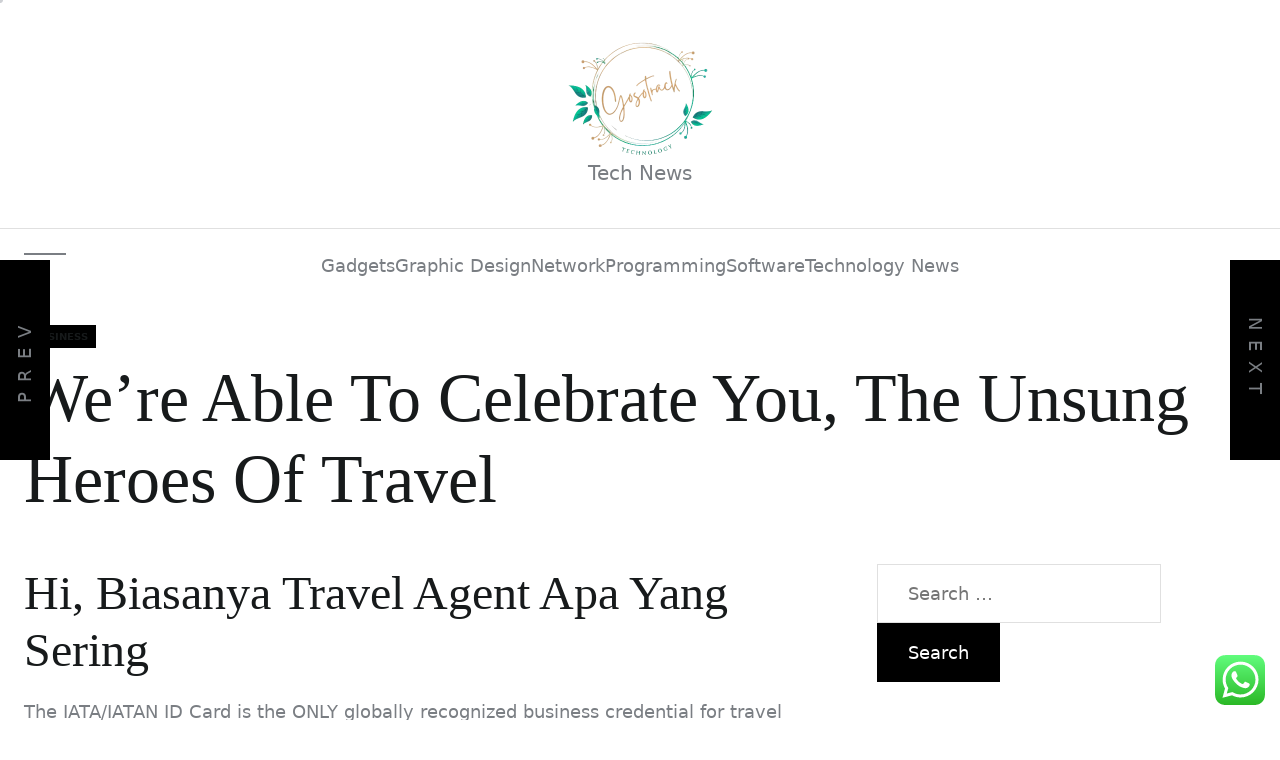

--- FILE ---
content_type: text/css
request_url: https://gosotrack.com/wp-content/litespeed/css/4550eb2f83d78f0ee7609364f0afe486.css?ver=d04b3
body_size: 14827
content:
:root{--united-gutter-space:2.4rem;--united-background-color:#fff;--united-general-text-color:#7A7E83;--united-link-color:#171A1B;--united-link-hover-color:#7A7E83;--united-border-color:#e0e0e0;--united-primary-background:#000;--united-primary-text:#fff;--united-secondary-background:#ff4500;--united-secondary-color:#fff;--united-component-background:#FEE198;--united-component-color:#171A1B;--united-preloader-background:#FEE198;--united-footer-background:#171A1B;--united-footer-color:#BFC2C9;--united-footer-heading-color:#fff;--united-rgb-primary:0, 0, 0;--united-rgb-secondary:255, 255, 255;--united-gridline-color:#000;--united-general-font-family:system-ui, -apple-system, "Segoe UI", Roboto, "Helvetica Neue", Arial, "Noto Sans", "Liberation Sans", sans-serif;--united-general-font-weight:400;--united-heading-font-family:Cambria, Georgia, "Times New Roman", Times, serif;--united-heading-font-weight:500;--united-brand-font-family:Cambria, Georgia, "Times New Roman", Times, serif;--united--font-size-xlarge:6.8rem;--united--font-size-large:4.8rem;--united--font-size-big:3.4rem;--united--font-size-medium:2.4rem;--united--font-size-small:2rem;--united--font-size-general:1.8rem;--united-verticle-spacing-large:8rem;--united-verticle-spacing-big:6rem;--united-verticle-spacing-medium:4rem;--united-verticle-spacing-small:2rem;--united-entry-image-large:65rem;--united-entry-image-big:52rem;--united-entry-image-medium:24rem;--united-entry-image-small:18rem;--united-entry-image-thumbnail:12rem;--swiper-navigation-size:32px;--swiper-theme-color:#FEE198}html{-moz-osx-font-smoothing:grayscale;-webkit-font-smoothing:antialiased;font-smoothing:antialiased}body{margin:0}article,aside,details,figcaption,figure,footer,header,main,menu,nav,section,summary{display:block}audio,canvas,progress,video{display:inline-block;vertical-align:baseline}audio:not([controls]){display:none;height:0}[hidden],template{display:none}a{background-color:#fff0}.bypostauthor{display:block}a:active,a:hover{outline:0}abbr[title]{border-bottom:1px dotted}b,strong{font-weight:700}dfn{font-style:italic}h1{margin:.67em 0}mark{background:#ff0;color:#000}small{font-size:80%}sub,sup{font-size:75%;line-height:0;position:relative;vertical-align:baseline}sup{top:-.5em}sub{bottom:-.25em}img{border:0;vertical-align:top}svg:not(:root){overflow:hidden}figure{margin:1em 40px}hr{box-sizing:content-box;height:0}pre{overflow:auto}code,kbd,pre,samp{font-family:monospace,monospace;font-size:1em}button,input,optgroup,select,textarea{color:inherit;font:inherit;margin:0}button{overflow:visible}button,select{text-transform:none}button,html input[type="button"],input[type="reset"],input[type="submit"]{-webkit-appearance:button;cursor:pointer}button[disabled],html input[disabled]{cursor:default}button::-moz-focus-inner,input::-moz-focus-inner{border:0;padding:0}input{line-height:normal}input[type="checkbox"],input[type="radio"]{box-sizing:border-box;padding:0}input[type="number"]::-webkit-inner-spin-button,input[type="number"]::-webkit-outer-spin-button{height:auto}input[type="search"]::-webkit-search-cancel-button,input[type="search"]::-webkit-search-decoration{-webkit-appearance:none}fieldset{border:1px solid silver;margin:0 2px;padding:.35em .625em .75em}legend{border:0;padding:0}textarea{overflow:auto}optgroup{font-weight:700}table{border-collapse:collapse;border-spacing:0}td,th{padding:0}body,button,input,select,optgroup,textarea{color:var(--united-general-text-color);font-family:var(--united-general-font-family);font-size:var(--united--font-size-general);font-weight:var(--united-general-font-weight);line-height:1.5}h1,h2,h3,h4,h5,h6{color:var(--united-link-color);clear:both;font-family:var(--united-heading-font-family);font-weight:var(--united-heading-font-weight);line-height:1.2;margin:0 0 20px}h1{font-size:var(--united--font-size-large)}h2{font-size:var(--united--font-size-big)}h3{font-size:var(--united--font-size-medium)}h4{font-size:var(--united--font-size-small)}h5{font-size:var(--united--font-size-general)}.section-title{font-size:4.2rem;font-weight:200}.entry-title a{background:-webkit-gradient(linear,left top,right top,from(currentColor),to(currentColor));background:linear-gradient(to right,currentColor 0%,currentColor 100%);background-size:0 6%;background-repeat:no-repeat;background-position:left 100%;-webkit-transition-duration:0.5s;transition-duration:0.5s}.entry-title a:hover,.entry-title a:focus{background-size:100% 6%}.entry-title-xlarge{font-size:clamp(4rem, 6vw, var(--united--font-size-xlarge))}.entry-title-large{font-size:clamp(3rem, 4vw, var(--united--font-size-large))}.entry-title-big{font-size:var(--united--font-size-big)}.entry-title-medium{font-size:var(--united--font-size-medium)}.entry-title-small{font-size:var(--united--font-size-small)}p{margin-bottom:1.5rem}dfn,cite,em,i{font-style:italic}blockquote{margin:0 1.5rem}address{margin:0 0 1.5rem}pre{background:#eee;font-family:"Courier 10 Pitch",Courier,monospace;font-size:15px;line-height:1.6;margin-bottom:1.6em;max-width:100%;overflow:auto;padding:1.6em}code,kbd,tt,var{font-family:Monaco,Consolas,"Andale Mono","DejaVu Sans Mono",monospace;font-size:15px;font-size:.9375rem}abbr,acronym{border-bottom:1px dotted #666;cursor:help}mark,ins{background:#fff9c0;text-decoration:none}big{font-size:125%}html,body{border:none;margin:0;padding:0}blockquote,address,big,cite,code,em,font,img,small,strike,sub,sup,li,ol,ul,fieldset,form,label,legend,button,table,caption,tr,th,td{border:none;font-size:inherit;margin:0;padding:0;text-align:inherit}html{font-size:62.5%;scroll-behavior:smooth}@media (prefers-reduced-motion:reduce){html{scroll-behavior:auto}}*,*:before,*:after{box-sizing:border-box}body{background:var(--united-background-color)}html:not([data-theme="dark"]) .united-color-scheme{--united-border-color:rgba(255, 255, 255, 0.2);--united-general-text-color:#d5d5d5;--united-link-color:#fff}html:not([data-theme="dark"]) .united-scheme-1{--united-background-color:linear-gradient(135deg, #2d3393, #22bcdc)}html:not([data-theme="dark"]) .united-scheme-2{--united-background-color:linear-gradient(135deg, #134E5E, #71B280)}html:not([data-theme="dark"]) .united-scheme-3{--united-background-color:linear-gradient(135deg, #de6161, #2657eb)}html:not([data-theme="dark"]) body.united-color-scheme{background:#fff0}.united-color-scheme:before{content:'';background:var(--united-background-color);position:fixed;left:0;top:0;width:100%;height:100%;background-size:cover;z-index:-1}.united-color-scheme .grid-lines{--united-gridline-color:#fff}html:not([data-theme="dark"]) .united-scheme-1:before{background:var(--united-background-color)}hr{background-color:#ccc;border:0;height:1px;margin-bottom:1.5rem}ul,ol{margin:0 0 3rem 3rem}ul{list-style:disc}ul ul{list-style:circle}ul ul ul{list-style:square}ol{list-style:decimal}ol ol{list-style:lower-alpha}ol ol ol{list-style:lower-roman}li{line-height:1.5;margin:.5rem 0 0 2rem}li>ul,li>ol{margin:1rem 0 0 2rem}.reset-list-style,.reset-list-style ul,.reset-list-style ol{list-style:none;margin:0}.reset-list-style li{margin:0}dt{font-weight:700}dd{margin:0 1.5em 1.5em}img{height:inherit;max-width:100%}figure{margin:1em 0}table{margin:0 0 1.5em;width:100%}.social-menu{display:flex;flex-wrap:wrap}.social-menu a{align-items:center;display:flex;height:4rem;justify-content:center;text-decoration:none;transition:transform 0.15s ease-in-out;width:4rem}.social-menu a:focus,.social-menu a:hover{transform:scale(1.1);text-decoration:none}.page-loaded{overflow:inherit}.page-loaded .preloader{bottom:-100%;transition-delay:0.55s}.page-loaded .preloader .layer{bottom:-100%}.page-loaded .preloader .inner{transform:translateY(30px);filter:alpha(opacity=0);opacity:0}.page-loaded .navbar{transform:translateY(0);transition-delay:0.75s}.preloader{width:100%;height:100%;display:flex;flex-wrap:wrap;flex-direction:column;justify-content:center;text-align:center;position:fixed;left:0;bottom:0;z-index:99999;overflow:hidden;background:var(--united-preloader-background);-webkit-transition:all 0.5s ease;-moz-transition:all 0.5s ease;transition:all 0.5s ease;transition-duration:700ms;-webkit-transition-duration:700ms;transition-timing-function:cubic-bezier(.86,0,.07,1);-webkit-transition-timing-function:cubic-bezier(.86,0,.07,1)}.preloader .layer{width:25%;height:100%;position:absolute;bottom:0;background:#000;z-index:2;-webkit-transition:all 0.5s ease;-moz-transition:all 0.5s ease;transition:all 0.5s ease;transition-duration:700ms;-webkit-transition-duration:700ms;transition-timing-function:cubic-bezier(.86,0,.07,1);-webkit-transition-timing-function:cubic-bezier(.86,0,.07,1)}.preloader .layer:nth-child(1){left:0;transition-delay:0.15s}.preloader .layer:nth-child(2){left:25%;transition-delay:0.2s}.preloader .layer:nth-child(3){left:50%;transition-delay:0.25s}.preloader .layer:nth-child(4){left:75%;transition-delay:0.3s}.preloader .inner{margin:0;position:relative;z-index:3;-webkit-transition:all 0.5s ease;-moz-transition:all 0.5s ease;transition:all 0.5s ease;transition-duration:700ms;-webkit-transition-duration:700ms;transition-timing-function:cubic-bezier(.86,0,.07,1);-webkit-transition-timing-function:cubic-bezier(.86,0,.07,1)}.preloader figure{display:block;margin:0}.preloader figure .load-spinner{width:50px;height:50px;position:absolute;top:50%;left:50%;margin:-25px 0 0 -25px;font-size:10px;text-indent:-12345px;border-top:1px solid rgb(255 255 255 / .08);border-right:1px solid rgb(255 255 255 / .08);border-bottom:1px solid rgb(255 255 255 / .08);border-left:1px solid rgb(255 255 255 / .5);-webkit-border-radius:50%;-moz-border-radius:50%;border-radius:50%;-webkit-animation:spinner 700ms infinite linear;-moz-animation:spinner 700ms infinite linear;-ms-animation:spinner 700ms infinite linear;-o-animation:spinner 700ms infinite linear;animation:spinner 700ms infinite linear;z-index:100001}@-webkit-keyframes spinner{0%{-webkit-transform:rotate(0deg);-moz-transform:rotate(0deg);-ms-transform:rotate(0deg);-o-transform:rotate(0deg);transform:rotate(0deg)}100%{-webkit-transform:rotate(360deg);-moz-transform:rotate(360deg);-ms-transform:rotate(360deg);-o-transform:rotate(360deg);transform:rotate(360deg)}}@-moz-keyframes spinner{0%{-webkit-transform:rotate(0deg);-moz-transform:rotate(0deg);-ms-transform:rotate(0deg);-o-transform:rotate(0deg);transform:rotate(0deg)}100%{-webkit-transform:rotate(360deg);-moz-transform:rotate(360deg);-ms-transform:rotate(360deg);-o-transform:rotate(360deg);transform:rotate(360deg)}}@-o-keyframes spinner{0%{-webkit-transform:rotate(0deg);-moz-transform:rotate(0deg);-ms-transform:rotate(0deg);-o-transform:rotate(0deg);transform:rotate(0deg)}100%{-webkit-transform:rotate(360deg);-moz-transform:rotate(360deg);-ms-transform:rotate(360deg);-o-transform:rotate(360deg);transform:rotate(360deg)}}@keyframes spinner{0%{-webkit-transform:rotate(0deg);-moz-transform:rotate(0deg);-ms-transform:rotate(0deg);-o-transform:rotate(0deg);transform:rotate(0deg)}100%{-webkit-transform:rotate(360deg);-moz-transform:rotate(360deg);-ms-transform:rotate(360deg);-o-transform:rotate(360deg);transform:rotate(360deg)}}.transition-overlay{width:100%;height:0;position:fixed;background:var(--united-preloader-background);left:0;bottom:0;z-index:15;-webkit-transition:all 0.5s ease;-moz-transition:all 0.5s ease;transition:all 0.5s ease;transition-duration:700ms;-webkit-transition-duration:700ms;transition-timing-function:cubic-bezier(.86,0,.07,1);-webkit-transition-timing-function:cubic-bezier(.86,0,.07,1)}.transition-overlay .layer{width:25%;height:0;position:absolute;bottom:0;background:#000;z-index:2;-webkit-transition:all 0.5s ease;-moz-transition:all 0.5s ease;transition:all 0.5s ease;transition-duration:700ms;-webkit-transition-duration:700ms;transition-timing-function:cubic-bezier(.86,0,.07,1);-webkit-transition-timing-function:cubic-bezier(.86,0,.07,1)}.transition-overlay .layer:nth-child(1){left:0;transition-delay:0.25s}.transition-overlay .layer:nth-child(2){left:25%;transition-delay:0.3s}.transition-overlay .layer:nth-child(3){left:50%;transition-delay:0.35s}.transition-overlay .layer:nth-child(4){left:75%;transition-delay:0.4s}.transition-overlay.active{height:100%}.transition-overlay.active .layer{height:100%}@-webkit-keyframes animateFadeInUp{from{filter:alpha(opacity=0);opacity:0;-webkit-transform:translate3d(0,30px,0);transform:translate3d(0,30px,0)}to{filter:alpha(opacity=100);opacity:1;-webkit-transform:translate3d(0,0,0);transform:translate3d(0,0,0)}}@keyframes animateFadeInUp{from{filter:alpha(opacity=0);opacity:0;-webkit-transform:translate3d(0,100%,0);transform:translate3d(0,30px,0)}to{filter:alpha(opacity=100);opacity:1;-webkit-transform:translate3d(0,0,0);transform:translate3d(0,0,0)}}.animateFadeInUp{-webkit-animation-duration:1s;animation-duration:1s;-webkit-animation-fill-mode:both;animation-fill-mode:both;-webkit-animation-name:animateFadeInUp;animation-name:animateFadeInUp}.grid-lines{position:fixed;top:0;left:0;z-index:-1;width:100%;height:100%;display:flex;justify-content:space-around}.grid-lines>div{position:relative;height:100%}.grid-lines>div:before{content:"";position:absolute;top:0;height:100%;right:-1px;background:var(--united-gridline-color);width:1px;opacity:.15}.grid-lines>div:after{content:"";position:absolute;top:-80px;right:-1px;background:linear-gradient(transparent,var(--united-gridline-color));width:1px;height:80px}.grid-lines .grid-line-1:after{animation:bgLine 8s linear infinite}.grid-lines .grid-line-2:after{animation:bgLine 9s linear infinite;animation-delay:3s}.grid-lines .grid-line-3:after{animation:bgLine 7s linear infinite;animation-delay:4s}.grid-lines .grid-line-4:after{animation:bgLine 10s linear infinite;animation-delay:2s}.grid-lines .grid-line-5:after{animation:bgLine 8.5s linear infinite;animation-delay:2s}@media (max-width:767px){.grid-lines .grid-line-4,.grid-lines .grid-line-5{display:none}}@keyframes bgLine{0%{top:-80px}to{top:100%}}.theme-custom-cursor{position:fixed;left:0;top:0;pointer-events:none;border-radius:50%;-webkit-transform:translateZ(0);transform:translateZ(0);visibility:hidden}.theme-cursor-secondary{margin-left:-3px;margin-top:-3px;width:6px;height:6px;z-index:10000001;background-color:#CED0D4;-webkit-transition:width .3s ease-in-out,height .3s ease-in-out,margin .3s ease-in-out,opacity .3s ease-in-out;-o-transition:width .3s ease-in-out,height .3s ease-in-out,margin .3s ease-in-out,opacity .3s ease-in-out;transition:width .3s ease-in-out,height .3s ease-in-out,margin .3s ease-in-out,opacity .3s ease-in-out}.theme-cursor-secondary.cursor-hover{margin-left:-30px;margin-top:-30px;width:60px;height:60px;background-color:#CED0D4;filter:alpha(opacity=30);opacity:.3}.theme-cursor-primary{margin-left:-30px;margin-top:-30px;width:30px;height:30px;border:2px solid #CED0D4;-webkit-box-sizing:border-box;box-sizing:border-box;z-index:10000000;filter:alpha(opacity=50);opacity:.5;-webkit-transition:all .08s ease-out;-o-transition:all .08s ease-out;transition:all .08s ease-out}.theme-cursor-primary.cursor-hover{filter:alpha(opacity=0);opacity:0}button,input[type="button"],input[type="reset"],input[type="submit"],.wp-block-search__button{background-color:var(--united-primary-background);border:.1rem solid var(--united-primary-background);border-radius:0;color:var(--united-primary-text);padding:1.5rem 3rem}button:hover,button:focus,input[type="button"]:hover,input[type="button"]:focus,input[type="reset"]:hover,input[type="reset"]:focus,input[type="submit"]:hover,input[type="submit"]:focus,.wp-block-search__button:hover,.wp-block-search__button:focus{background-color:var(--united-secondary-background);border:.1rem solid var(--united-secondary-background)}.united-button{display:inline-flex;align-items:center;gap:1rem}button:focus-visible,input[type="button"]:focus-visible,input[type="reset"]:focus-visible,input[type="submit"]:focus-visible,.wp-block-search__button:focus-visible{outline:.1rem solid}input[type="text"],input[type="email"],input[type="url"],input[type="password"],input[type="search"],input[type="number"],input[type="tel"],input[type="range"],input[type="date"],input[type="month"],input[type="week"],input[type="time"],input[type="datetime"],input[type="datetime-local"],input[type="color"],textarea{background:none;border:.1rem solid var(--united-border-color);border-radius:0;padding:1.5rem 3rem}input[type="text"]:focus-visible,input[type="email"]:focus-visible,input[type="url"]:focus-visible,input[type="password"]:focus-visible,input[type="search"]:focus-visible,input[type="number"]:focus-visible,input[type="tel"]:focus-visible,input[type="range"]:focus-visible,input[type="date"]:focus-visible,input[type="month"]:focus-visible,input[type="week"]:focus-visible,input[type="time"]:focus-visible,input[type="datetime"]:focus-visible,input[type="datetime-local"]:focus-visible,input[type="color"]:focus-visible,textarea:focus-visible{border-color:var(--united-secondary-background);outline:none}textarea{width:100%}@media (max-width:767px){.hide-on-mobile{display:none!important}}@media (min-width:768px) and (max-width:1024px){.hide-on-tablet{display:none!important}}@media (min-width:1025px){.hide-on-desktop{display:none!important}}.has-border-bottom{border-bottom:.1rem solid var(--united-border-color)}a{color:var(--united-link-color);text-decoration:none;transition:all .3s ease;-moz-transition:all .3s ease;-webkit-transition:all .3s ease}a:hover,a:focus{color:var(--united-link-hover-color)}a:hover,a:focus,a:active{outline:0}a:focus-visible{outline:thin dotted}.entry-content a:not(.more-link):not(.button):not(.btn),.entry-summary a:not(.more-link):not(.button):not(.btn),.widget_text a:not(.more-link):not(.button):not(.btn){text-decoration:underline}.cover-modal{display:none;-ms-overflow-style:none;overflow:-moz-scrollbars-none}.cover-modal::-webkit-scrollbar{display:none!important}.cover-modal.show-modal{display:block;cursor:pointer}.cover-modal.show-modal>*{cursor:default}.header-navigation-wrapper{align-items:center;display:flex}.united-ticker-bar{border-bottom:.1rem solid var(--united-border-color);padding-bottom:0;padding-top:0}.site-header-2 .united-ticker-bar{border-top:.1rem solid var(--united-border-color)}.united-ticker-area{position:relative;display:flex;gap:var(--united-gutter-space)}.united-ticker-area .entry-categories{margin-bottom:0}.united-ticker-title{position:relative;padding:1rem 0;font-weight:700;display:flex;align-items:center;gap:1rem;flex-wrap:wrap;flex-shrink:0}.united-ticker-title .ticker-loader{width:22px;height:40px;position:relative}.ticker-loader:before,.ticker-loader:after{content:"";position:absolute;inset:0;background:var(--united-secondary-background);box-shadow:0 0 0 50px;clip-path:polygon(100% 0,23% 46%,46% 44%,15% 69%,38% 67%,0 100%,76% 57%,53% 58%,88% 33%,60% 37%);}.ticker-loader:after{animation:l8 1s infinite;transform:perspective(300px) translateZ(0)}@keyframes l8{to{transform:perspective(300px) translateZ(180px);opacity:0}}.united-ticker-content{position:relative;overflow:hidden;width:100%;display:flex;align-items:center;justify-content:space-between}.united-ticker-content .united-ticker-init{margin:0}.united-ticker-init .united-ticker-init-wrapper{transition-timing-function:linear!important;display:flex;align-items:center;gap:2rem;position:relative;width:100%;height:100%;z-index:1;transition-property:transform;box-sizing:content-box}.united-ticker-init .united-ticker-init-wrapper .united-ticker-init-item{width:auto;display:flex;align-items:center;flex-shrink:0;width:auto;height:100%;margin:0;position:relative;transition-property:transform;transform:translateZ(0);-webkit-backface-visibility:hidden;backface-visibility:hidden;font-size:.875em}.united-ticker-content .united-article-ticker,.united-ticker-content .united-article-ticker .entry-details{display:flex;align-items:center;gap:2rem;margin:0}.united-ticker-content .united-article-ticker{min-height:40px}.united-article-ticker .entry-image,.united-article-ticker .entry-meta-wrapper,.united-article-ticker .entry-meta,.united-article-ticker .entry-title{margin:0}.united-article-ticker .entry-image img{border-radius:100%;min-width:3.5rem;height:3.5rem}@media (max-width:767px){.united-ticker-area{flex-direction:column}}.site-header .toggle{align-items:center;display:flex}.site .toggle{background:none;border:none;color:var(--united-general-text-color);position:relative;bottom:auto;left:auto;right:auto;top:auto;width:auto}.site-header .toggle{padding:0}ul.primary-menu{display:flex;gap:2rem;flex-wrap:wrap;justify-content:center}.primary-menu .icon{display:block;height:.7rem;position:absolute;pointer-events:none;transform:rotate(-45deg);width:1.3rem}.primary-menu .icon:before,.primary-menu .icon:after{content:"";display:block;background-color:currentColor;position:absolute;bottom:calc(50% - 0.1rem);left:0}.primary-menu .icon:before{height:.9rem;width:.1rem}.primary-menu .icon:after{height:.1rem;width:.9rem}.primary-menu li{font-size:inherit;line-height:1.25;position:relative}.primary-menu>li.menu-item-has-children>a{padding-right:2rem}.primary-menu>li>.icon{right:-.5rem;top:calc(50% - 0.4rem)}.primary-menu a{color:inherit;display:block;line-height:1.2;word-break:normal;word-wrap:normal}@media (min-width:1025px){.primary-menu>li:hover>a,.primary-menu>li:focus>a,.primary-menu>li.current-menu-item>a{color:var(--united-secondary-background)}.primary-menu>li>a:after{content:"";position:absolute;left:0;right:0;bottom:0;margin:0 auto;width:0;height:.3rem;background-color:#fff0;-webkit-transform:translate3d(0,0,0);transform:translate3d(0,0,0);-webkit-transition:width 0.3s ease-in-out,background-color 0.3s ease-in-out;transition:width 0.3s ease-in-out,background-color 0.3s ease-in-out}.primary-menu>li.current-menu-item>a:after,.primary-menu>li:not(.current-menu-item)>a:hover:after,.primary-menu>li:not(.current-menu-item)>a:focus:after{background-color:var(--united-secondary-background);width:100%}}.primary-menu ul{background:#000;border-radius:.4rem;color:#fff;font-size:1.7rem;filter:alpha(opacity=0);opacity:0;padding:1rem 0;position:absolute;right:9999rem;top:calc(100% + 2rem);transition:opacity 0.15s linear,transform 0.15s linear,right 0s 0.15s;transform:translateY(.6rem);width:26rem;z-index:9}.primary-menu li.menu-item-has-children:hover>ul,.primary-menu li.menu-item-has-children:focus>ul,.primary-menu li.menu-item-has-children.focus>ul{right:0;filter:alpha(opacity=100);opacity:1;transform:translateY(0);transition:opacity 0.15s linear,transform 0.15s linear}.primary-menu ul:before,.primary-menu ul:after{content:"";display:block;position:absolute;bottom:100%}.primary-menu ul:before{height:2rem;left:0;right:0}.primary-menu ul:after{border:.8rem solid #fff0;border-bottom-color:#000;right:1.8rem}.primary-menu ul a{background:#fff0;border:none;color:inherit;display:block;padding:1rem 2rem;transition:background-color 0.15s linear;width:100%}.primary-menu ul li.menu-item-has-children>a{padding-right:4.5rem}.primary-menu ul li.menu-item-has-children .icon{position:absolute;right:1.5rem;top:calc(50% - 0.5rem)}.primary-menu ul ul{top:-1rem}.primary-menu ul li.menu-item-has-children:hover>ul,.primary-menu ul li.menu-item-has-children:focus>ul,.primary-menu ul li.menu-item-has-children.focus>ul{right:calc(100% + 2rem)}.primary-menu ul ul:before{bottom:0;height:auto;left:auto;right:-2rem;top:0;width:2rem}.primary-menu ul ul:after{border-bottom-color:#fff0;border-left-color:#000;bottom:auto;right:-1.6rem;top:2rem}.rtl .primary-menu ul ul:after{transform:rotate(180deg)}@media (any-pointer:coarse){.primary-menu>li.menu-item-has-children>a{padding-right:0;margin-right:2rem}.primary-menu ul li.menu-item-has-children>a{margin-right:4.5rem;padding-right:0;width:unset}}.menu-item-description{display:block;font-size:1.2rem;line-height:1.2;padding-top:1rem}.primary-menu>li>a .menu-item-description{text-transform:none;position:absolute;z-index:9;top:calc(50% - 2.5rem);left:100%;padding:0;margin-left:-2rem;white-space:nowrap}.primary-menu .menu-item-description{color:var(--united-secondary-background)}body.touch-enabled .primary-menu>li.menu-item-has-children>a{padding-right:0;margin-right:2rem}body.touch-enabled .primary-menu ul li.menu-item-has-children>a{margin-right:4.5rem;padding-right:0;width:unset}.menu-modal{background:#fff;display:none;filter:alpha(opacity=0);opacity:0;overflow-y:auto;overflow-x:hidden;position:fixed;bottom:0;left:-99999rem;right:99999rem;top:0;transition:opacity 0.25s ease-in,left 0s 0.25s,right 0s 0.25s;z-index:99}.admin-bar .menu-modal{top:32px}@media (max-width:782px){.admin-bar .menu-modal{top:46px}}.menu-modal.show-modal{display:flex}.menu-modal.active{left:0;filter:alpha(opacity=100);opacity:1;right:0;transition:opacity 0.25s ease-out}.menu-modal.active{background:rgb(0 0 0 / .2);transition:background-color 0.3s ease-out}.menu-modal.active .menu-modal-inner{filter:alpha(opacity=100);opacity:1;transform:translateX(0);transition-timing-function:ease-out}.menu-modal-inner{background:var(--united-background-color);box-shadow:0 0 2rem 0 rgb(0 0 0 / .1);display:flex;justify-content:stretch;overflow:auto;-ms-overflow-style:auto;transform:translateX(-50rem);transition:transform 0.2s ease-in,opacity 0.2s ease-in;max-width:100%;flex:0 0 auto;width:50rem}.menu-wrapper{display:flex;flex-direction:column;justify-content:space-between;position:relative;width:100%}button.close-nav-toggle{align-items:center;display:flex;font-size:1.6rem;font-weight:500;justify-content:flex-end;padding:3rem 2.5rem;width:100%}.menu-modal .menu-top{flex-shrink:0}.modal-menu{position:relative;left:auto;width:100%}.modal-menu li{border-color:var(--united-border-color);border-style:solid;border-width:.1rem 0 0 0;display:flex;flex-wrap:wrap;line-height:1;justify-content:flex-start;margin:0}.modal-menu>li>a,.modal-menu>li>.ancestor-wrapper>a{font-size:1.8rem}.modal-menu>li:last-child{border-bottom-width:.1rem}.modal-menu .ancestor-wrapper{display:flex;justify-content:space-between;width:100%}.modal-menu a{display:block;padding:2rem 2.5rem;width:100%}button.sub-menu-toggle{border-left:.1rem solid var(--united-border-color);flex-shrink:0;padding:0 2.5rem}button.sub-menu-toggle svg{height:.9rem;transition:transform 0.15s linear;width:1.5rem}button.sub-menu-toggle.active svg{transform:rotate(180deg)}.modal-menu ul{display:none;margin:0;width:100%}.menu-wrapper .menu-item{position:relative}.menu-wrapper .active{display:block}.menu-wrapper.is-toggling{pointer-events:none}.menu-wrapper.is-toggling .menu-item{position:absolute;top:0;left:0;margin:0;width:100%}.menu-wrapper.is-animating .menu-item,.menu-wrapper.is-animating .toggling-target{transition-duration:250ms}.menu-wrapper.is-animating .menu-item{transition-property:transform}.menu-wrapper.is-toggling .toggling-target{display:block;position:absolute;top:0;left:0;filter:alpha(opacity=100);opacity:1}.menu-wrapper.is-toggling .toggling-target.active{filter:alpha(opacity=0);opacity:0}.menu-wrapper.is-animating.is-toggling .toggling-target{display:block;transition-property:opacity;filter:alpha(opacity=0);opacity:0}.menu-wrapper.is-animating.is-toggling .toggling-target.active{filter:alpha(opacity=100);opacity:1}.menu-wrapper.is-toggling .modal-menu>li:last-child li{border-top-color:#fff0;border-bottom-width:.1rem}@media (prefers-reduced-motion:reduce){.menu-wrapper.is-animating .menu-item,.menu-wrapper.is-animating .toggling-target{transition-duration:1ms!important}}.menu-bottom,.offcanvas-widgetarea{padding:3rem 2.4rem}.search-modal{background:rgb(0 0 0 / .2);display:none;filter:alpha(opacity=0);opacity:0;position:fixed;bottom:0;left:0;right:0;top:0;transition:opacity 0.2s linear,left 0s 0.2s linear;width:100%;z-index:999}.admin-bar .search-modal.active{top:32px}@media (max-width:782px){.admin-bar .search-modal.active{top:46px}}.search-modal-inner{background:var(--united-background-color);transform:translateY(-100%);transition:transform 0.15s linear,box-shadow 0.15s linear}.search-modal.active{left:0;filter:alpha(opacity=100);opacity:1;transition:opacity 0.2s linear}.search-modal.active .search-modal-inner{box-shadow:0 0 2rem 0 rgb(0 0 0 / .08);transform:translateY(0);transition:transform 0.25s ease-in-out,box-shadow 0.1s 0.25s linear}.search-modal-panel{padding-bottom:var(--united-verticle-spacing-large);padding-top:var(--united-verticle-spacing-large);position:relative}.search-modal form{margin:0;position:relative;width:100%}.search-modal .search-field{font-size:2rem;height:8.4rem;width:100%}.search-modal .search-field::-webkit-input-placeholder{color:inherit}.search-modal .search-field:-ms-input-placeholder{color:inherit}.search-modal .search-field::-moz-placeholder{color:inherit;line-height:4}.search-modal .search-submit{position:absolute;right:-9999rem;top:50%;transform:translateY(-50%)}.search-modal .search-submit:focus{right:0}.search-modal .close-search-toggle{color:inherit;position:absolute;top:0;right:0;padding:0}.header-navigation-wrapper{align-items:center;display:flex}.primary-menu-wrapper{display:block;width:100%}#colormode-switch-area{display:flex;align-items:center}#colormode-switch-area #mode-icon-switch{background:#666;box-shadow:inset 0 1px 0 rgb(0 0 0 / .05);position:relative;display:block;width:52px;height:26px;margin-right:1rem;border-radius:15px}#colormode-switch-area #mode-icon-switch:before{background:#333;transition:all .25s;border:4px solid #fff;box-shadow:0 4px 8px rgb(0 0 0 / .16);content:"";position:absolute;left:2px;top:2px;width:22px;height:22px;border-radius:50%}[data-theme="dark"] #colormode-switch-area #mode-icon-switch:before{background:#fff;border-color:#1a1a1a;left:28px}#colormode-switch-area .mode-icon-change:before{content:"";background-color:currentColor;height:30px;width:30px;display:block;margin-left:auto;margin-right:auto;-webkit-mask-size:30px;mask-size:30px}#colormode-switch-area .mode-icon-change:before{-webkit-mask:url("data:image/svg+xml,%3Csvg viewBox='0 0 1024 1024' width='30' height='30' version='1.1' xmlns='http://www.w3.org/2000/svg'%3E%3Cpath d='M519.539208 791.717679c-155.639756 0-282.253432-126.608559-282.253432-282.233989 0-155.627477 126.613676-282.240129 282.253432-282.240129 155.639756 0 282.253432 126.613676 282.253432 282.240129C801.792641 665.10912 675.178965 791.717679 519.539208 791.717679zM519.539208 280.58135c-126.222773 0-228.915643 102.679567-228.915643 228.90234s102.69287 228.895177 228.915643 228.895177c126.223796 0 228.915643-102.672404 228.915643-228.895177S645.763005 280.58135 519.539208 280.58135z'/%3E%3Cpath d='M373.274984 424.943248c-2.317789 0-4.662183-0.598634-6.797823-1.861394-6.329149-3.76372-8.4126-11.94096-4.662183-18.283412 27.606755-46.515407 78.341253-75.410504 132.395356-75.410504 7.369851 0 13.33368 5.963829 13.33368 13.334703s-5.963829 13.334703-13.33368 13.334703c-44.691875 0-86.636173 23.896246-109.450784 62.362326C382.260635 422.61318 377.832789 424.943248 373.274984 424.943248z'/%3E%3Cpath d='M353.651041 491.721141c-7.370875 0-13.334703-5.963829-13.334703-13.334703 0-12.43624 1.458211-19.259646 4.050246-30.263258 1.680269-7.175423 8.972349-11.576663 16.031115-9.93528 7.175423 1.692548 11.615549 8.867972 9.93528 16.030092-2.317789 9.870812-3.347235 14.624069-3.347235 24.169469C366.985744 485.757313 361.021915 491.721141 353.651041 491.721141z'/%3E%3Cpath d='M530.268574 958.712041c-14.728446 0-26.669406-11.954263-26.669406-26.669406l0-80.008218c0-14.740726 11.94096-26.669406 26.669406-26.669406s26.669406 11.927657 26.669406 26.669406l0 80.008218C556.939003 946.758802 544.99702 958.712041 530.268574 958.712041z'/%3E%3Cpath d='M530.268574 198.632943c-14.728446 0-26.669406-11.94096-26.669406-26.669406L503.599168 91.956342c0-14.728446 11.94096-26.669406 26.669406-26.669406s26.669406 11.94096 26.669406 26.669406l0 80.007195C556.939003 186.691983 544.99702 198.632943 530.268574 198.632943z'/%3E%3Cpath d='M221.658867 833.153394c-6.823406 0-13.646811-2.604314-18.856463-7.812943-10.417257-10.41828-10.417257-27.294646 0-37.712927l56.568367-56.567343c10.417257-10.41828 27.294646-10.41828 37.711903 0 10.417257 10.417257 10.417257 27.293623 0 37.712927l-56.568367 56.567343C235.306702 830.54908 228.482273 833.153394 221.658867 833.153394z'/%3E%3Cpath d='M759.105423 295.712979c-6.823406 0-13.646811-2.604314-18.85544-7.812943-10.41828-10.41828-10.41828-27.294646 0-37.711903l56.567343-56.568367c10.41828-10.417257 27.294646-10.417257 37.712927 0 10.417257 10.41828 10.417257 27.294646 0 37.711903l-56.567343 56.568367C772.753257 293.108664 765.929852 295.712979 759.105423 295.712979z'/%3E%3Cpath d='M278.227234 295.712979c-6.823406 0-13.646811-2.604314-18.85544-7.812943l-56.568367-56.568367c-10.417257-10.417257-10.417257-27.293623 0-37.711903 10.41828-10.417257 27.294646-10.417257 37.711903 0l56.568367 56.568367c10.417257 10.417257 10.417257 27.293623 0 37.711903C291.874045 293.108664 285.05064 295.712979 278.227234 295.712979z'/%3E%3Cpath d='M815.674812 833.178977c-6.824429 0-13.647835-2.604314-18.856463-7.812943l-56.567343-56.593949c-10.41828-10.419304-10.41828-27.29567 0-37.712927 10.417257-10.41828 27.293623-10.41828 37.712927 0l56.567343 56.593949c10.417257 10.41828 10.417257 27.294646 0 37.712927C829.322647 830.574662 822.498218 833.178977 815.674812 833.178977z'/%3E%3Cpath d='M171.967118 545.332153l-80.008218 0c-14.728446 0-26.669406-11.94096-26.669406-26.669406s11.94096-26.669406 26.669406-26.669406l80.008218 0c14.728446 0 26.669406 11.94096 26.669406 26.669406S186.694541 545.332153 171.967118 545.332153z'/%3E%3Cpath d='M932.039054 545.332153l-80.008218 0c-14.728446 0-26.669406-11.94096-26.669406-26.669406s11.94096-26.669406 26.669406-26.669406l80.008218 0c14.728446 0 26.669406 11.94096 26.669406 26.669406S946.7675 545.332153 932.039054 545.332153z'/%3E%3C/svg%3E") no-repeat;mask:url("data:image/svg+xml,%3Csvg viewBox='0 0 1024 1024' width='30' height='30' version='1.1' xmlns='http://www.w3.org/2000/svg'%3E%3Cpath d='M519.539208 791.717679c-155.639756 0-282.253432-126.608559-282.253432-282.233989 0-155.627477 126.613676-282.240129 282.253432-282.240129 155.639756 0 282.253432 126.613676 282.253432 282.240129C801.792641 665.10912 675.178965 791.717679 519.539208 791.717679zM519.539208 280.58135c-126.222773 0-228.915643 102.679567-228.915643 228.90234s102.69287 228.895177 228.915643 228.895177c126.223796 0 228.915643-102.672404 228.915643-228.895177S645.763005 280.58135 519.539208 280.58135z'/%3E%3Cpath d='M373.274984 424.943248c-2.317789 0-4.662183-0.598634-6.797823-1.861394-6.329149-3.76372-8.4126-11.94096-4.662183-18.283412 27.606755-46.515407 78.341253-75.410504 132.395356-75.410504 7.369851 0 13.33368 5.963829 13.33368 13.334703s-5.963829 13.334703-13.33368 13.334703c-44.691875 0-86.636173 23.896246-109.450784 62.362326C382.260635 422.61318 377.832789 424.943248 373.274984 424.943248z'/%3E%3Cpath d='M353.651041 491.721141c-7.370875 0-13.334703-5.963829-13.334703-13.334703 0-12.43624 1.458211-19.259646 4.050246-30.263258 1.680269-7.175423 8.972349-11.576663 16.031115-9.93528 7.175423 1.692548 11.615549 8.867972 9.93528 16.030092-2.317789 9.870812-3.347235 14.624069-3.347235 24.169469C366.985744 485.757313 361.021915 491.721141 353.651041 491.721141z'/%3E%3Cpath d='M530.268574 958.712041c-14.728446 0-26.669406-11.954263-26.669406-26.669406l0-80.008218c0-14.740726 11.94096-26.669406 26.669406-26.669406s26.669406 11.927657 26.669406 26.669406l0 80.008218C556.939003 946.758802 544.99702 958.712041 530.268574 958.712041z'/%3E%3Cpath d='M530.268574 198.632943c-14.728446 0-26.669406-11.94096-26.669406-26.669406L503.599168 91.956342c0-14.728446 11.94096-26.669406 26.669406-26.669406s26.669406 11.94096 26.669406 26.669406l0 80.007195C556.939003 186.691983 544.99702 198.632943 530.268574 198.632943z'/%3E%3Cpath d='M221.658867 833.153394c-6.823406 0-13.646811-2.604314-18.856463-7.812943-10.417257-10.41828-10.417257-27.294646 0-37.712927l56.568367-56.567343c10.417257-10.41828 27.294646-10.41828 37.711903 0 10.417257 10.417257 10.417257 27.293623 0 37.712927l-56.568367 56.567343C235.306702 830.54908 228.482273 833.153394 221.658867 833.153394z'/%3E%3Cpath d='M759.105423 295.712979c-6.823406 0-13.646811-2.604314-18.85544-7.812943-10.41828-10.41828-10.41828-27.294646 0-37.711903l56.567343-56.568367c10.41828-10.417257 27.294646-10.417257 37.712927 0 10.417257 10.41828 10.417257 27.294646 0 37.711903l-56.567343 56.568367C772.753257 293.108664 765.929852 295.712979 759.105423 295.712979z'/%3E%3Cpath d='M278.227234 295.712979c-6.823406 0-13.646811-2.604314-18.85544-7.812943l-56.568367-56.568367c-10.417257-10.417257-10.417257-27.293623 0-37.711903 10.41828-10.417257 27.294646-10.417257 37.711903 0l56.568367 56.568367c10.417257 10.417257 10.417257 27.293623 0 37.711903C291.874045 293.108664 285.05064 295.712979 278.227234 295.712979z'/%3E%3Cpath d='M815.674812 833.178977c-6.824429 0-13.647835-2.604314-18.856463-7.812943l-56.567343-56.593949c-10.41828-10.419304-10.41828-27.29567 0-37.712927 10.417257-10.41828 27.293623-10.41828 37.712927 0l56.567343 56.593949c10.417257 10.41828 10.417257 27.294646 0 37.712927C829.322647 830.574662 822.498218 833.178977 815.674812 833.178977z'/%3E%3Cpath d='M171.967118 545.332153l-80.008218 0c-14.728446 0-26.669406-11.94096-26.669406-26.669406s11.94096-26.669406 26.669406-26.669406l80.008218 0c14.728446 0 26.669406 11.94096 26.669406 26.669406S186.694541 545.332153 171.967118 545.332153z'/%3E%3Cpath d='M932.039054 545.332153l-80.008218 0c-14.728446 0-26.669406-11.94096-26.669406-26.669406s11.94096-26.669406 26.669406-26.669406l80.008218 0c14.728446 0 26.669406 11.94096 26.669406 26.669406S946.7675 545.332153 932.039054 545.332153z'/%3E%3C/svg%3E") no-repeat}[data-theme="dark"] #colormode-switch-area .mode-icon-change:before{-webkit-mask:url("data:image/svg+xml,%3Csvg viewBox='0 0 1024 1024' width='30' height='30' version='1.1' xmlns='http://www.w3.org/2000/svg'%3E%3Cpath d='M557.250088 959.028243c-247.490697 0-448.826192-199.306278-448.826192-446.783673 0-244.284679 198.73118-446.636317 443.002556-446.636317 0.119727 0 0.226151 0 0.346901 0 10.354835 0 19.840884 3.807722 24.477484 13.094226 4.688789 9.379625 3.593851 19.61371-2.805906 27.92398-53.604872 69.477374-81.928964 152.101163-81.928964 239.895719 0 217.308281 176.792519 393.82553 394.1008 393.82553l5.051039-0.239454c9.927093-0.134053 20.175505 5.638417 24.864294 15.043624 4.704139 9.379625 3.621481 20.603247-2.804882 28.91454C826.947554 895.269104 697.373453 959.028243 557.250088 959.028243zM497.340627 120.789017c-188.636265 29.113061-334.191338 193.506179-334.191338 389.410987 0 217.294978 176.792519 394.1008 394.1008 394.1008 104.550171 0 202.412013-40.456411 275.696086-112.540146-222.772736-26.1598-396.157645-216.07929-396.157645-445.747063C436.787506 265.754666 457.578018 188.916651 497.340627 120.789017z'/%3E%3Cpath d='M577.719282 865.501126c-179.75806 0-332.640006-128.359436-363.490641-305.211307-1.296529-7.441483 3.687996-14.536065 11.129478-15.833617 7.54893-1.2689 14.537088 3.687996 15.832594 11.130502 28.55229 163.705456 170.09191 282.536888 336.52857 282.536888 7.563256 0 13.682627 6.119371 13.682627 13.681604C591.40191 859.381755 585.281515 865.501126 577.719282 865.501126z'/%3E%3Cpath d='M222.886835 530.788925c-7.255241 0-13.307074-6.734378-13.654998-14.055111-0.306992-6.333242-0.467651-13.267165-0.467651-19.694551 0-7.562233 6.118348-13.935384 13.681604-13.935384s13.681604 5.998621 13.681604 13.560854c0 5.998621 0.160659 12.920264 0.441045 18.839067 0.361227 7.54893-5.464455 15.285125-13.013385 15.285125C223.326856 530.788925 223.112985 530.788925 222.886835 530.788925z'/%3E%3Cpath d='M642.680806 310.140573c4.300956 12.746302-2.566452 26.587542-15.311731 30.890544-12.747325 4.288676-26.588565-2.565429-30.891568-15.325034-4.275373-12.746302 2.565429-26.575262 15.311731-30.877241C624.56317 290.525839 638.377804 297.394271 642.680806 310.140573z'/%3E%3Cpath d='M801.146934 193.09788c4.275373 12.746302-2.565429 26.588565-15.337313 30.890544-12.747325 4.275373-26.561959-2.565429-30.864962-15.325034-4.300956-12.746302 2.566452-26.574239 15.311731-30.877241C783.003715 173.48417 796.844955 180.351578 801.146934 193.09788z'/%3E%3Cpath d='M748.131487 411.503145c4.301979 12.759605-2.565429 26.588565-15.311731 30.890544-12.746302 4.288676-26.587542-2.565429-30.891568-15.311731-4.300956-12.746302 2.566452-26.587542 15.311731-30.890544C729.987245 391.889435 743.829508 398.756843 748.131487 411.503145z'/%3E%3C/svg%3E") no-repeat;mask:url("data:image/svg+xml,%3Csvg viewBox='0 0 1024 1024' width='30' height='30' version='1.1' xmlns='http://www.w3.org/2000/svg'%3E%3Cpath d='M557.250088 959.028243c-247.490697 0-448.826192-199.306278-448.826192-446.783673 0-244.284679 198.73118-446.636317 443.002556-446.636317 0.119727 0 0.226151 0 0.346901 0 10.354835 0 19.840884 3.807722 24.477484 13.094226 4.688789 9.379625 3.593851 19.61371-2.805906 27.92398-53.604872 69.477374-81.928964 152.101163-81.928964 239.895719 0 217.308281 176.792519 393.82553 394.1008 393.82553l5.051039-0.239454c9.927093-0.134053 20.175505 5.638417 24.864294 15.043624 4.704139 9.379625 3.621481 20.603247-2.804882 28.91454C826.947554 895.269104 697.373453 959.028243 557.250088 959.028243zM497.340627 120.789017c-188.636265 29.113061-334.191338 193.506179-334.191338 389.410987 0 217.294978 176.792519 394.1008 394.1008 394.1008 104.550171 0 202.412013-40.456411 275.696086-112.540146-222.772736-26.1598-396.157645-216.07929-396.157645-445.747063C436.787506 265.754666 457.578018 188.916651 497.340627 120.789017z'/%3E%3Cpath d='M577.719282 865.501126c-179.75806 0-332.640006-128.359436-363.490641-305.211307-1.296529-7.441483 3.687996-14.536065 11.129478-15.833617 7.54893-1.2689 14.537088 3.687996 15.832594 11.130502 28.55229 163.705456 170.09191 282.536888 336.52857 282.536888 7.563256 0 13.682627 6.119371 13.682627 13.681604C591.40191 859.381755 585.281515 865.501126 577.719282 865.501126z'/%3E%3Cpath d='M222.886835 530.788925c-7.255241 0-13.307074-6.734378-13.654998-14.055111-0.306992-6.333242-0.467651-13.267165-0.467651-19.694551 0-7.562233 6.118348-13.935384 13.681604-13.935384s13.681604 5.998621 13.681604 13.560854c0 5.998621 0.160659 12.920264 0.441045 18.839067 0.361227 7.54893-5.464455 15.285125-13.013385 15.285125C223.326856 530.788925 223.112985 530.788925 222.886835 530.788925z'/%3E%3Cpath d='M642.680806 310.140573c4.300956 12.746302-2.566452 26.587542-15.311731 30.890544-12.747325 4.288676-26.588565-2.565429-30.891568-15.325034-4.275373-12.746302 2.565429-26.575262 15.311731-30.877241C624.56317 290.525839 638.377804 297.394271 642.680806 310.140573z'/%3E%3Cpath d='M801.146934 193.09788c4.275373 12.746302-2.565429 26.588565-15.337313 30.890544-12.747325 4.275373-26.561959-2.565429-30.864962-15.325034-4.300956-12.746302 2.566452-26.574239 15.311731-30.877241C783.003715 173.48417 796.844955 180.351578 801.146934 193.09788z'/%3E%3Cpath d='M748.131487 411.503145c4.301979 12.759605-2.565429 26.588565-15.311731 30.890544-12.746302 4.288676-26.587542-2.565429-30.891568-15.311731-4.300956-12.746302 2.566452-26.587542 15.311731-30.890544C729.987245 391.889435 743.829508 398.756843 748.131487 411.503145z'/%3E%3C/svg%3E") no-repeat}.nav-toggle .hamburger{display:flex;flex-direction:column;justify-content:space-between;height:24px}.nav-toggle .hamburger span{display:block;width:42px;height:2px;overflow:hidden;position:relative}.nav-toggle .hamburger span:nth-child(2){width:24px}.nav-toggle .hamburger span:nth-child(3){width:18px}.nav-toggle .hamburger span:before,.nav-toggle .hamburger span:after{content:"";position:absolute;width:100%;height:100%;background-color:currentColor;transform:translateX(-200%);transition:ease .3s}.nav-toggle .hamburger span:after{transform:translateX(0)}.nav-toggle .hamburger span:nth-child(2):before,.nav-toggle .hamburger span:nth-child(2):after{transition-delay:75ms}.nav-toggle .hamburger span:last-child:before,.nav-toggle .hamburger span:last-child:after{transition-delay:.15s}.nav-toggle:hover .hamburger span:before{transform:translateX(0)}.nav-toggle:hover .hamburger span:after{transform:translateX(200%)}.menu-modal{filter:alpha(opacity=100);opacity:1;justify-content:flex-start;padding:0;transition:background-color 0.3s ease-in,left 0s 0.3s,right 0s 0.3s}@media only screen and (max-width:991px){.header-navigation-wrapper{display:none}}.site-main .comment-navigation,.site-main .posts-navigation,.site-main .post-navigation{margin-bottom:30px;position:relative}.post-navigation{border-top:.1rem solid var(--united-border-color);position:relative}.post-navigation .nav-links{display:grid;grid-template-columns:repeat(auto-fit,minmax(30rem,1fr));gap:var(--united-gutter-space)}.post-navigation .nav-links .nav-previous,.post-navigation .nav-links .nav-next{padding-top:4rem;padding-bottom:4rem}.post-navigation .nav-links .united-nav-title{display:flex;align-items:center;gap:.5rem}.post-navigation .nav-links .svg-icon{height:2rem;width:2rem}@media only screen and (max-width:767px){.site-main .comment-navigation,.site-main .posts-navigation,.site-main .post-navigation{border:0}}.nav-links .page-numbers{background:#fff0;display:inline-block!important;height:45px;line-height:45px;text-align:center;border:1px solid #ccc;margin-right:7px;padding-left:20px;padding-right:20px;min-width:50px;width:auto!important}.nav-links .page-numbers.current,.nav-links .page-numbers:hover,.nav-links .page-numbers:focus{background:#000;color:#fff;border-color:#000}.screen-reader-text{border:0;clip:rect(1px,1px,1px,1px);clip-path:inset(50%);height:1px;margin:-1px;overflow:hidden;padding:0;position:absolute!important;width:1px;word-wrap:normal!important}.screen-reader-text:focus{background-color:#f1f1f1;border-radius:3px;box-shadow:0 0 2px 2px rgb(0 0 0 / .6);clip:auto!important;clip-path:none;color:#21759b;display:block;font-size:14px;font-weight:700;height:auto;left:5px;line-height:normal;padding:15px 23px 14px;text-decoration:none;top:5px;width:auto;z-index:100000}.skip-link{font-size:16px!important}#content[tabindex="-1"]:focus{outline:none}.alignleft{display:inline;float:left;margin-right:1.5rem}.alignright{display:inline;float:right;margin-left:1.5rem}.aligncenter{clear:both;display:block;margin-left:auto;margin-right:auto}.clear:before,.clear:after,.row:before,.row:after,.entry-content:before,.entry-content:after,.comment-content:before,.comment-content:after,.site-content:before,.site-content:after,.site-footer:before,.site-footer:after,.search-form:before,.search-form:after{content:"";display:table;table-layout:fixed}.clear:after,.row:after,.entry-content:after,.comment-content:after,.site-content:after,.site-footer:after,.search-form:after{clear:both}.widget{position:relative}.widget:not(:last-child){margin:0 0 2rem;padding:0 0 2rem}.widget-title,.wp-block-heading{display:block;margin-bottom:2rem}.fullwidth-widget-block .widget-title,.fullwidth-widget-block .wp-block-heading{position:relative;display:grid;grid-template-columns:1fr auto 1fr;align-items:center;justify-content:center;gap:2rem}.fullwidth-widget-block .widget-title:before,.fullwidth-widget-block .wp-block-heading:before,.fullwidth-widget-block .widget-title:after,.fullwidth-widget-block .wp-block-heading:after{content:"";border-width:.1rem 0;border-style:solid;border-color:var(--united-border-color);height:.6rem}.has-line-clamp[class*=line-clamp-]{display:-webkit-box;-webkit-line-clamp:var(--line-clamp-value,5);-webkit-box-orient:vertical;overflow:hidden}.line-clamp-1{--line-clamp-value:1}.line-clamp-2{--line-clamp-value:2}.line-clamp-3{--line-clamp-value:3}.line-clamp-4{--line-clamp-value:4}.widget select{max-width:100%}.widget ul,.widget ol{list-style:none;margin:0;padding:0}.widget ul li,.widget ol li{padding:1rem 0;margin:0}.widget .social-menu li{padding:0}.widget .author-social-profile{gap:.2rem}.widget .author-social-profile a{height:5.8rem;width:5.8rem}.tagcloud a{font-size:14px!important;text-transform:uppercase;line-height:25px}#wp-calendar{width:100%;margin:0}#wp-calendar caption{text-align:right}#wp-calendar thead th{text-align:center}#wp-calendar tbody td{border:1px solid var(--united-border-color);text-align:center;padding:8px}#wp-calendar tbody td:hover{background:#000;filter:alpha(opacity=62);opacity:.62}#wp-calendar tbody .pad{background:none}#wp-calendar tfoot #next{text-transform:uppercase;text-align:left;border:none;background:none}#wp-calendar tfoot #prev{text-transform:uppercase;text-align:left;border:none;background:none}#wp-calendar tfoot td.pad{display:none}.widget_rss img{display:none}.rss-date{display:block;font-size:12px;margin-bottom:10px;text-transform:uppercase}.rssSummary{margin-bottom:10px;font-size:14px;line-height:1.6em}.widget_rss li a{display:block;line-height:1.4em;text-transform:uppercase}.widget_rss cite{font-size:12px;display:block;padding-bottom:20px}.widget_rss li:last-child cite{padding-bottom:0}.tagcloud>a{border:1px solid var(--united-border-color);display:inline-block;font-size:12px!important;padding:6px 12px;margin-right:6px;margin-bottom:6px;color:#333;text-transform:uppercase}.text-center{text-align:center}.text-left{text-align:left}.text-right{text-align:right}.wrapper{width:100%;padding-right:var(--united-gutter-space);padding-left:var(--united-gutter-space);position:relative;margin-right:auto;margin-left:auto}@media (min-width:1280px){.wrapper{max-width:137rem}}.wrapper-fluid{position:relative;margin-right:auto;margin-left:auto;width:100%}.row{display:flex;flex-wrap:wrap;margin-right:calc(-1 * var(--united-gutter-space));margin-left:calc(-1 * var(--united-gutter-space))}.row>*{flex-shrink:0;width:100%;max-width:100%;padding-right:var(--united-gutter-space);padding-left:var(--united-gutter-space)}.row-collapse{margin-right:0;margin-left:0}.row-align-cneter{align-items:center}.row-collapse>*{padding-right:0;padding-left:0}@media (min-width:768px){.column-sm-1{flex:0 0 auto;width:8.33333333%}.column-sm-2{flex:0 0 auto;width:16.66666667%}.column-sm-3{flex:0 0 auto;width:25%}.column-sm-4{flex:0 0 auto;width:33.33333333%}.column-sm-5{flex:0 0 auto;width:41.66666667%}.column-sm-6{flex:0 0 auto;width:50%}.column-sm-7{flex:0 0 auto;width:58.33333333%}.column-sm-8{flex:0 0 auto;width:66.66666667%}.column-sm-9{flex:0 0 auto;width:75%}.column-sm-10{flex:0 0 auto;width:83.33333333%}.column-sm-11{flex:0 0 auto;width:91.66666667%}.column-sm-12{flex:0 0 auto;width:100%}}@media (min-width:992px){.row-reverse{flex-direction:row-reverse}.column-md-1{flex:0 0 auto;width:8.33333333%}.column-md-2{flex:0 0 auto;width:16.66666667%}.column-md-3{flex:0 0 auto;width:25%}.column-md-4{flex:0 0 auto;width:33.33333333%}.column-md-5{flex:0 0 auto;width:41.66666667%}.column-md-6{flex:0 0 auto;width:50%}.column-md-7{flex:0 0 auto;width:58.33333333%}.column-md-8{flex:0 0 auto;width:66.66666667%}.column-md-9{flex:0 0 auto;width:75%}.column-md-10{flex:0 0 auto;width:83.33333333%}.column-md-11{flex:0 0 auto;width:91.66666667%}.column-md-12{flex:0 0 auto;width:100%}}@media (min-width:1200px){.column-lg-1{flex:0 0 auto;width:8.33333333%}.column-lg-2{flex:0 0 auto;width:16.66666667%}.column-lg-3{flex:0 0 auto;width:25%}.column-lg-4{flex:0 0 auto;width:33.33333333%}.column-lg-5{flex:0 0 auto;width:41.66666667%}.column-lg-6{flex:0 0 auto;width:50%}.column-lg-7{flex:0 0 auto;width:58.33333333%}.column-lg-8{flex:0 0 auto;width:66.66666667%}.column-lg-9{flex:0 0 auto;width:75%}.column-lg-10{flex:0 0 auto;width:83.33333333%}.column-lg-11{flex:0 0 auto;width:91.66666667%}.column-lg-12{flex:0 0 auto;width:100%}.order-lg-1{order:1}.order-lg-2{order:2}.order-lg-3{order:3}.border-lg-lr{border-left:.1rem solid var(--united-border-color);border-right:.1rem solid var(--united-border-color)}.border-lg-l{border-left:.1rem solid var(--united-border-color)}.border-lg-r{border-right:.1rem solid var(--united-border-color)}}.entry-image{overflow:hidden;position:relative}.entry-image .post-thumbnail{display:block}.entry-image img{display:block;object-fit:cover;width:100%}.entry-image-large img{height:var(--united-entry-image-large)}.entry-image-big img{height:var(--united-entry-image-big)}.entry-image-medium img{height:var(--united-entry-image-medium)}.entry-image-small{width:var(--united-entry-image-small)}.entry-image-small img{height:var(--united-entry-image-small);width:var(--united-entry-image-small)}.entry-image-thumbnail{width:var(--united-entry-image-thumbnail)}.entry-image-thumbnail img{height:var(--united-entry-image-thumbnail);width:var(--united-entry-image-thumbnail)}#primary{flex:0 0 auto;width:66.66667%}#secondary{flex:0 0 auto;width:33.33333%}@media only screen and (min-width:992px){.left-sidebar #primary{order:2}.left-sidebar #secondary{order:1}}.no-sidebar #primary,.no-sidebar #secondary{flex:0 0 auto;width:100%}@media only screen and (max-width:991px){#primary{border:none!important}#primary,#secondary{flex:0 0 auto;width:100%}}.sticky-widget-area{position:-webkit-sticky;position:sticky;top:3.75rem;-webkit-transition:top 250ms ease-in-out;transition:top 250ms ease-in-out}#masthead{position:relative}.site-header-branding{padding-bottom:var(--united-verticle-spacing-medium);padding-top:var(--united-verticle-spacing-medium)}.site-header-navbar{padding-bottom:var(--united-gutter-space);padding-top:var(--united-gutter-space)}.site-header-1 .site-header-navbar{border-top:.1rem solid var(--united-border-color)}.site-header-2 .site-header-navbar{border-bottom:.1rem solid var(--united-border-color)}.header-wrapper-grid{display:grid;grid-template-columns:1fr auto 1fr;gap:var(--united-gutter-space)}@media (max-width:1024px){.header-wrapper-grid{grid-template-columns:1fr 1fr}}.header-wrapper{display:-ms-flexbox;display:flex;-ms-flex-wrap:wrap;flex-wrap:wrap;justify-content:space-between;align-items:center;gap:var(--united-gutter-space)}.header-wrapper-grid .site-header-area,.header-wrapper .site-header-area{display:-ms-flexbox;display:flex;align-items:center;gap:var(--united-gutter-space);flex:0 1 auto}.header-wrapper .site-header-center{margin:0 auto;text-align:center}.header-wrapper .site-header-left,.header-wrapper .site-header-right{flex:1}.header-wrapper-grid .site-header-left,.header-wrapper .site-header-left{justify-content:flex-start}.header-wrapper-grid .site-header-right,.header-wrapper .site-header-right{justify-content:flex-end;display:flex;align-items:center;gap:var(--united-gutter-space)}.site-branding{position:relative}.site-title{font:100 clamp(6rem, 12vw, 12rem)/125% var(--united-brand-font-family)}.site-description{font-size:2rem}.site-title,.site-description{margin:0 auto}.site-title a{position:relative;z-index:1}.sticky{display:block}.hentry{margin:0 0 1.5rem}.united-archive-article{margin-bottom:var(--united-verticle-spacing-medium);padding-bottom:var(--united-verticle-spacing-medium)}.united-archive-article:not(:first-child:only-child,:last-child){border-bottom:.1rem solid var(--united-border-color)}.archive-layout-1 .entry-header{margin-bottom:var(--united-gutter-space)}.archive-layout-2{display:grid;grid-template-columns:repeat(auto-fit,minmax(30rem,1fr));gap:var(--united-gutter-space)}.archive-layout-2.united-archive-article .entry-image,.archive-layout-2.united-archive-article figure,.archive-layout-2.united-archive-article .wp-block-embed{margin:0}.has-format-icon.format-audio .entry-image:before,.has-format-icon.format-image .entry-image:before,.has-format-icon.format-video .entry-image:before,.has-format-icon.format-gallery .entry-image:before{content:"";background:var(--united-background-color);-webkit-mask:url("data:image/svg+xml,%3Csvg width='59' height='58' viewBox='0 0 59 58' fill='none' xmlns='http://www.w3.org/2000/svg'%3E%3Cpath fill='currentColor' d='M15 5.5C13 2.5 4.33333 0.333333 0 0H58C58.1667 22 58.4 64.2 58 57C57.5 48 53.928 42.7996 50.5 42C37.2614 38.9118 31.5 41.5 23.5 34C21.6708 32.2852 20.3511 30.0713 19.5 28C16.1819 19.9253 18.4266 10.64 15 5.5Z'/%3E%3C/svg%3E%0A");mask:url("data:image/svg+xml,%3Csvg width='59' height='58' viewBox='0 0 59 58' fill='none' xmlns='http://www.w3.org/2000/svg'%3E%3Cpath fill='currentColor' d='M15 5.5C13 2.5 4.33333 0.333333 0 0H58C58.1667 22 58.4 64.2 58 57C57.5 48 53.928 42.7996 50.5 42C37.2614 38.9118 31.5 41.5 23.5 34C21.6708 32.2852 20.3511 30.0713 19.5 28C16.1819 19.9253 18.4266 10.64 15 5.5Z'/%3E%3C/svg%3E%0A");mask-repeat:no-repeat;position:absolute;right:-2px;top:0;z-index:1;display:block;width:60px;height:60px}.has-format-icon.format-audio .entry-image:after,.has-format-icon.format-image .entry-image:after,.has-format-icon.format-video .entry-image:after,.has-format-icon.format-gallery .entry-image:after{content:"";position:absolute;right:2px;top:0;z-index:2;display:block;width:40px;height:40px;background-position:17px 12px;background-repeat:no-repeat}.has-format-icon.format-audio .entry-image:after{background-position-y:10px;background-image:url(/wp-content/themes/united-blog/images/audio-format.svg)}.has-format-icon.format-image .entry-image:after{background-image:url(/wp-content/themes/united-blog/images/image-format.svg)}.has-format-icon.format-video .entry-image:after{background-image:url(/wp-content/themes/united-blog/images/video-format.svg)}.has-format-icon.format-gallery .entry-image:after{background-image:url(/wp-content/themes/united-blog/images/gallery-format.svg)}.has-round-image .post-thumbnail{border-radius:100%;overflow:hidden}.entry-meta-single{margin-bottom:2rem}.entry-meta-list,.entry-meta-list .meta-list-item{display:flex;flex-wrap:wrap;align-items:center}.entry-meta-list{gap:1rem}.entry-meta-list .meta-list-item{gap:.5rem}.post-author .avatar{border-radius:100%}.post-favorite .simplefavorite-button{padding:0;display:flex;align-items:center}.post-favorite .simplefavorite-button,.post-favorite .simplefavorite-button.active,.post-favorite .simplefavorite-button:hover,.post-favorite .simplefavorite-button:focus,.post-favorite .simplefavorite-button.active:hover,.post-favorite .simplefavorite-button.active:focus{background:none;border:none;box-shadow:none;color:var(--united-general-text-color)}.post-favorite .simplefavorite-button.active{color:var(--united-secondary-background)}.no-favorites{font-size:var(--united--font-size-large);font-family:var(--united-heading-font-family);font-weight:var(--united-heading-font-weight);text-align:center;padding-bottom:var(--united-verticle-spacing-large);padding-top:var(--united-verticle-spacing-large)}.entry-categories{display:flex;flex-wrap:wrap;align-items:center;gap:.5rem;position:relative;margin:0 0 1rem}.entry-categories.display_as_color a{color:var(--united-primary-background)}.entry-categories.display_as_color a:nth-child(7n+2){color:var(--united-primary-background)}.entry-categories.display_as_color a:nth-child(7n+3){color:#474bff}.entry-categories.display_as_color a:nth-child(7n+4){color:#03a9f4}.entry-categories.display_as_color a:nth-child(7n+5){color:#cc0100}.entry-categories.display_as_color a:nth-child(7n+6){color:#03b9e4}.entry-categories.display_as_color a:nth-child(7n+7){color:#ffc107}.entry-categories.display_as_bg a{background-color:var(--united-primary-background);font-weight:700;text-transform:uppercase;font-size:1rem;padding:.4rem .8rem;position:relative;transition:all 500ms}.entry-categories.display_as_bg a:not(:hover,:focus){color:var(--united-primary-text)}.entry-categories.display_as_bg a:nth-child(7n+2){background-color:var(--united-primary-background)}.entry-categories.display_as_bg a:nth-child(7n+3){background-color:#474bff}.entry-categories.display_as_bg a:nth-child(7n+4){background-color:#03a9f4}.entry-categories.display_as_bg a:nth-child(7n+5){background-color:#cc0100}.entry-categories.display_as_bg a:nth-child(7n+6){background-color:#03b9e4}.entry-categories.display_as_bg a:nth-child(7n+7){background-color:#ffc107}.entry-categories.display_as_bg a:hover,.entry-categories.display_as_bg a:focus{background:var(--united-secondary-background);color:var(--united-secondary-color)}.updated:not(.published){display:none}.page-links{clear:both;margin:0 0 1.5em}.excerpt,.entry-content{margin:0 auto}.comments-area{margin-bottom:60px;margin-top:30px}.comments-title{margin:0 0 30px;font-size:24px}.comments-area ol{list-style:none;padding:0}.comments-area .children{padding-left:var(--united-gutter-space)}.comment-author .avatar{position:absolute}.comment-author .fn,.comment-metadata{margin-left:5rem}.comment-metadata{margin-bottom:var(--united-gutter-space)}.comment-form .form-submit{margin-top:var(--united-gutter-space);margin-bottom:0}.comment-body{margin-bottom:40px}.reply{margin-left:5rem;display:table;margin-top:var(--united-gutter-space)}.comment-metadata,.comment-reply-link{font-size:80%}.comment-meta a{text-decoration:none}.comment-form input:not([type=checkbox]){width:100%;max-width:100%}.form-submit input{width:auto}.comment-content{margin-left:5rem}#commentform{display:-webkit-box;display:-ms-flexbox;display:flex;-ms-flex-wrap:wrap;flex-wrap:wrap}#commentform p{margin-bottom:var(--united-gutter-space);width:100%}#commentform .comment-form-email,#commentform .comment-form-url{width:calc(50% - var(--united-gutter-space))}#commentform .comment-form-email{margin-right:var(--united-gutter-space)}#commentform .comment-form-url{margin-left:var(--united-gutter-space)}.comment-respond .comment-notes{margin-bottom:40px}.infinite-scroll .posts-navigation,.infinite-scroll.neverending .site-footer{display:none}.infinity-end.neverending .site-footer{display:block}.page-content .wp-smiley,.entry-content .wp-smiley,.comment-content .wp-smiley{border:none;margin-bottom:0;margin-top:0;padding:0}embed,iframe,object{max-width:100%}.custom-logo-link{display:block;max-width:300px}.wp-caption{margin-bottom:1.5rem;max-width:100%}.wp-caption img[class*="wp-image-"]{display:block;margin-left:auto;margin-right:auto}.wp-caption .wp-caption-text{margin:.8075em 0}.wp-caption-text{text-align:center}.gallery{display:grid;grid-gap:.5rem}.gallery-item{display:inline-block;margin:0;text-align:center;width:100%}.gallery-columns-2{grid-template-columns:repeat(2,1fr)}.gallery-columns-3{grid-template-columns:repeat(3,1fr)}.gallery-columns-4{grid-template-columns:repeat(4,1fr)}.gallery-columns-5{grid-template-columns:repeat(5,1fr)}.gallery-columns-6{grid-template-columns:repeat(6,1fr)}.gallery-columns-7{grid-template-columns:repeat(7,1fr)}.gallery-columns-8{grid-template-columns:repeat(8,1fr)}.gallery-columns-9{grid-template-columns:repeat(9,1fr)}.gallery-caption{display:block}.site-footer{background-color:var(--united-footer-background);--united-border-color:#262626}.site-footer a:not(:hover,:focus){color:var(--united-footer-color)}.site-footer .widget-title,.site-footer .wp-block-heading{color:var(--united-footer-heading-color)}.footer-widgets{border-bottom:.1rem solid var(--united-border-color);padding-bottom:var(--united-verticle-spacing-large);padding-top:var(--united-verticle-spacing-large)}.site-info{padding-bottom:var(--united-verticle-spacing-medium);padding-top:var(--united-verticle-spacing-medium)}.site-info .footer-social-menu{justify-content:flex-end}.error-404{margin-left:auto;margin-right:auto}.error-404 .search-form{margin-bottom:30px}@media only screen and (min-width:768px){.error-404 .search-form .search-field{min-width:45rem}.error-404 .search-form .search-submit{min-width:25rem}}.search-results .page-header span,.archive .page-header span{color:#000;font-weight:700}.tags-links a:before{content:"#";display:inline-block;margin-right:4px}.wp-block-quote{background:rgba(var(--united-rgb-primary),.05);border:none;padding:8rem 4rem;position:relative}.wp-block-quote:before,.wp-block-quote:after{content:"";position:absolute;width:4rem;height:4rem;margin:2rem auto}.wp-block-quote:before{background:url(/wp-content/themes/united-blog/images/icon-quote-top.svg) no-repeat center;top:0;left:4rem}.wp-block-quote:after{background:url(/wp-content/themes/united-blog/images/icon-quote-down.svg) no-repeat center;right:4rem;bottom:0}@media only screen and (min-width:768px){.alignfull{margin-left:calc(50% - 50vw);margin-right:calc(50% - 50vw);width:auto;max-width:1000%}.alignwide{margin-left:calc(25% - 25vw);margin-right:calc(25% - 25vw);width:auto;max-width:1000%}.alignwide img,.alignfull img{display:block;margin:0 auto}}.scroll-up{position:fixed;bottom:10px;right:20px;width:50px;height:50px;padding:0;text-align:center;display:none}.site .zoom-gallery{position:relative}.site .zoom-gallery img{width:100%;object-fit:cover;height:inherit}@media only screen and (min-width:992px){.site .site-main .zoom-gallery img{height:600px}}.united-block{padding-bottom:var(--united-verticle-spacing-medium);padding-top:var(--united-verticle-spacing-medium);position:relative}.united-banner-block{background:var(--united-background-color);color:var(--united-general-text-color);padding-bottom:0;padding-top:0}.united-color-scheme .united-banner-block{background:#fff0}.united-banner-block.as-carousel{margin-top:var(--united-verticle-spacing-medium)}.united-link-in-bio{--theme-color:#FEE198;--max-width:750px;padding-bottom:var(--united-verticle-spacing-large);padding-top:var(--united-verticle-spacing-large)}.united-link-in-bio .united-profile-background{position:absolute;inset:0;opacity:.5;overflow:hidden;background:radial-gradient(circle at 50% 45%,var(--theme-color) 5%,transparent 30%)}.united-profile-background:before,.united-profile-background:after{position:absolute;content:"";top:50%;left:50%;transform:translate(-50%,-50%);z-index:-1;width:100%;max-width:var(--max-width);aspect-ratio:1;border-radius:50%;border:1px solid rgb(66 66 66 / 10%)}.united-profile-background:after{--dot-size:12px;max-width:calc(var(--max-width) + calc(var(--dot-size) / 2));--_c:no-repeat radial-gradient(farthest-side, var(--theme-color) 92%, #0000);background:var(--_c) top,var(--_c) left,var(--_c) right,var(--_c) bottom;border:none;background-size:var(--dot-size) var(--dot-size);animation:l7 30s infinite}@keyframes l7{to{transform:translate(-50%,-50%) rotate(0.5turn)}}.united-profile-details{margin-left:auto;margin-right:auto;max-width:var(--max-width);position:relative;text-align:center;z-index:1}.united-profile-picture{display:block;margin-left:auto;margin-right:auto;-webkit-mask-image:url('data:image/svg+xml;utf8,<svg xmlns="http://www.w3.org/2000/svg" width="100%" height="150%" viewBox="0 0 100 150"><path d="M50,150L50,150c-27.6,0-50-22.4-50-50V50C0,22.4,22.4,0,50,0h0c27.6,0,50,22.4,50,50v50C100,127.6,77.6,150,50,150z"/></svg>');mask-image:url('data:image/svg+xml;utf8,<svg xmlns="http://www.w3.org/2000/svg" width="100%" height="150%" viewBox="0 0 100 150"><path d="M50,150L50,150c-27.6,0-50-22.4-50-50V50C0,22.4,22.4,0,50,0h0c27.6,0,50,22.4,50,50v50C100,127.6,77.6,150,50,150z"/></svg>');-webkit-mask-position:center;mask-position:center;-webkit-mask-repeat:no-repeat;mask-repeat:no-repeat;-webkit-mask-size:contain;mask-size:contain;position:relative;width:50rem}.united-profile-header{padding-bottom:var(--united-verticle-spacing-large);padding-top:var(--united-verticle-spacing-large)}.united-profile-header .united-profile-title{color:var(--united-link-color);font-size:var(--united--font-size-large)}.united-profile-details .united-profile-links{display:flex;align-items:center;justify-content:center;gap:1rem}.section-header{margin-bottom:var(--united-gutter-space);padding-bottom:var(--united-gutter-space);position:relative}.section-header .section-title{-ms-flex-align:center;-webkit-box-align:center;align-items:center;-ms-flex-direction:row;-webkit-box-orient:horizontal;-webkit-box-direction:normal;flex-direction:row;-ms-flex-grow:1;-webkit-box-flex:1;-ms-flex-positive:1;flex-grow:1;display:-webkit-inline-box;display:-ms-inline-flexbox;display:inline-flex;width:100%;-webkit-box-pack:center;-ms-flex-pack:center;justify-content:center}.section-header .section-title .section-title-line{border-width:.1rem 0;border-style:solid;border-color:var(--united-border-color);height:.6rem;-webkit-box-flex:1;-ms-flex-positive:1;flex-grow:1}.section-header .section-title .title-line-start{margin:0 30px 0 0}.section-header .section-title .title-line-end{margin:0 0 0 30px}.section-content{display:grid;grid-template-columns:repeat(auto-fit,minmax(30rem,1fr));gap:var(--united-gutter-space)}.united-article .entry-image .united-article-overlay{background:#222;position:absolute;left:0;right:0;bottom:0;top:0;filter:alpha(opacity=50);opacity:.5}.united-article-default .entry-image{margin-bottom:var(--united-gutter-space)}.united-article-slides{position:relative;text-align:center}.united-banner-block.banner-style-2 .united-article-slides .entry-details{position:absolute;bottom:0;left:0;right:0;width:100%}.united-banner-block.as-carousel .united-banner-init .swiper-slide:not(.swiper-slide-active) .entry-details{display:none;visibility:hidden;opacity:0}.united-article-slides .entry-details{padding:var(--united-gutter-space) var(--united-gutter-space) calc(var(--united-gutter-space) * 2)}.united-article-slides .entry-categories,.united-article-slides .entry-meta-list{justify-content:center}.united-article-card{--united-article-card-height:40rem;background-color:#222;position:relative}.united-article-card,.united-article-card a:not(:hover,:focus){color:#fff}.united-article-card,.united-article-card .entry-image,.united-article-card .entry-image img{height:var(--united-article-card-height)}.united-article-card .article-counter{background:var(--united-component-background);color:var(--united-component-color);display:flex;align-items:center;justify-content:center;font-size:var(--united--font-size-small);height:3.4rem;margin-bottom:var(--united-gutter-space);margin-top:var(--united-gutter-space);width:3.4rem}.united-article-card .entry-image img{width:100%;-o-object-fit:cover;object-fit:cover;overflow:hidden}.united-article-card .entry-details{position:absolute;top:0;bottom:0;left:0;right:0;padding:var(--united-gutter-space);z-index:9;width:100%;display:flex;flex-direction:column}.united-article-card.card-alignment-top .entry-details{justify-content:flex-start}.united-article-card.card-alignment-space-between .entry-details{justify-content:space-between}.united-article-card.card-alignment-bottom .entry-details{justify-content:flex-end}.united-article-list{display:flex;flex-wrap:wrap;gap:var(--united-gutter-space);margin:0}.is-list-reverse{flex-direction:row-reverse}.united-article.has-space-bottom{margin-bottom:var(--united-gutter-space);padding-bottom:var(--united-gutter-space)}.united-article-list .entry-image{overflow:hidden;position:relative}.united-article-list .entry-details{flex:1;min-width:1px}.united-single-affix{background:var(--united-background-color);position:relative;left:0;right:0;-webkit-animation-duration:.3s;animation-duration:.3s;-webkit-animation-name:fixedHeaderAnim;animation-name:fixedHeaderAnim;-webkit-animation-timing-function:ease-out;animation-timing-function:ease-out;-webkit-box-shadow:0 3px 16px rgb(0 0 0 / .08);box-shadow:0 3px 16px rgb(0 0 0 / .08);width:100%}.united-single-affix:not(.stick-it){height:0;overflow:hidden}.united-single-affix.stick-it{position:fixed;top:0;z-index:9999}@media screen and (min-width:783px){.admin-bar .united-single-affix.stick-it{top:3.2rem}}@media screen and (max-width:782px){.admin-bar .united-single-affix.stick-it{top:46px}}@media screen and (max-width:600px){.admin-bar .united-single-affix.stick-it{top:0}}.united-single-affix .single-affix-wrapper{display:flex;flex-wrap:wrap;gap:var(--united-gutter-space);align-items:stretch;justify-content:space-between;padding-right:var(--united-gutter-space);padding-left:var(--united-gutter-space)}.single-affix-wrapper .single-affix-area{display:flex;align-items:stretch;flex:1;gap:var(--united-gutter-space)}.single-affix-wrapper .single-affix-left{flex:3}.single-affix-left .single-affix-title{border-right:.1rem solid rgba(var(--united-rgb-primary),.2)}.single-affix-left .single-affix-title,.single-affix-left .entry-title,.single-affix-right .united-social-share{display:flex;margin:0;align-items:center;min-height:9rem}.single-affix-left .single-affix-title{padding:1rem 2rem}.single-affix-left .entry-title{padding:1rem 0}.single-affix-left .single-affix-title{flex-shrink:0}.single-affix-wrapper .single-affix-right{justify-content:flex-end}.single-affix-right .single-social-share{border-left:.1rem solid rgba(var(--united-rgb-primary),.2)}@-webkit-keyframes fixedHeaderAnim{0%{-webkit-transform:translateY(-120%);transform:translateY(-120%)}100%{-webkit-transform:translateY(0);transform:translateY(0)}}@keyframes fixedHeaderAnim{0%{-webkit-transform:translateY(-120%);transform:translateY(-120%)}100%{-webkit-transform:translateY(0);transform:translateY(0)}}button.social-share-title{background:none;border:none;color:var(--united-general-text-color)}.social-share-content{background:var(--united-primary-background);opacity:0;max-height:0;overflow:hidden;transition:max-height 0.3s ease-out,opacity 0.3s ease-out;position:absolute;top:100%;z-index:10;min-width:20rem;right:0;display:flex;flex-direction:column}.social-share-content,.social-share-content a:not(:hover,:focus){color:var(--united-primary-text)}.social-share-content.active{opacity:1;max-height:36rem}.social-share-hyperlink{font-size:1.2rem;padding:1rem;display:flex;align-items:center;gap:1rem}.social-share-hyperlink .svg-icon{height:1.4rem;width:1.4rem}#progressBarContainer{position:absolute;bottom:0;left:0;right:0;width:100%;height:5px;background-color:rgba(var(--united-rgb-primary),.1)}#united-progressbar{width:0%;height:100%;background-color:var(--united-primary-background)}.floating-post-navigation{background:var(--united-primary-background);position:fixed;top:50%;z-index:9;width:340px;height:200px;overflow:hidden;-webkit-transform:translate3d(0,-50%,0);-moz-transform:translate3d(0,-50%,0);-ms-transform:translate3d(0,-50%,0);-o-transform:translate3d(0,-50%,0);transform:translate3d(0,-50%,0);-webkit-transition:all 0.4s cubic-bezier(.24,.6,.25,1);-moz-transition:all 0.4s cubic-bezier(.24,.6,.25,1);-o-transition:all 0.4s cubic-bezier(.24,.6,.25,1);transition:all 0.4s cubic-bezier(.24,.6,.25,1)}.floating-post-navigation,.floating-post-navigation a:not(:hover,:focus){color:var(--united-primary-text)}@media (max-width:575px){.floating-post-navigation{display:none;visibility:hidden;filter:alpha(opacity=0);opacity:0}}.floating-navigation-prev{right:calc(100% - 50px)}.floating-navigation-prev:hover{right:calc(100% - 339px)}.floating-navigation-next{left:calc(100% - 50px)}.floating-navigation-next:hover{left:calc(100% - 339px)}.floating-post-navigation img{filter:alpha(opacity=65);opacity:.65;object-fit:cover;object-position:center;position:absolute;top:0;width:100%}.floating-navigation-prev img{right:50px}.floating-navigation-next img{left:50px}.floating-post-navigation a{color:inherit}.single .floating-post-navigation a:hover,.single .floating-post-navigation a:focus{color:inherit!important}.floating-post-navigation .floating-navigation-label{position:absolute;top:0;writing-mode:vertical-rl;right:0;height:100%;text-align:center;width:50px;line-height:50px;text-transform:uppercase;letter-spacing:1rem;z-index:2}.floating-navigation-prev .floating-navigation-label{transform:rotate(180deg)}.floating-navigation-next .floating-navigation-label{right:auto;left:0}.floating-post-navigation .entry-title{font-family:var(--united-heading-font-family);position:absolute;top:50%;left:50%;transform:translate(-50%,-50%);width:100%;padding:20px 60px 20px 20px;z-index:2}.floating-navigation-next .entry-title{padding:20px 20px 20px 60px}.united-single-banner .entry-header{padding-bottom:var(--united-gutter-space);padding-top:var(--united-gutter-space)}.error-404 .page-title{font-size:clamp(4rem, 40vw, 20rem);font-weight:200;line-height:1}.error-404 .page-subtitle{font-size:clamp(1.75rem, 3vw, 2.375rem)}.error-404 .page-content{margin:100px 0}.error-404 .search-title{margin:0 auto 3rem;max-width:54rem;font-size:var(--united--font-size-small)}.brand_background_color a{background-color:rgba(var(--united-rgb-primary),.05);color:#fff}.brand_background_color a[href*="amazon"]{background:#f90}.brand_color a[href*="amazon"]{color:#f90}.brand_background_color a[href*="bandcamp"]{background:#1ea0c3}.brand_color a[href*="bandcamp"]{color:#1ea0c3}.brand_background_color a[href*="behance"]{background:#0757fe}.brand_color a[href*="behance"]{color:#0757fe}.brand_background_color a[href*="codepen"]{background:#1e1f26}.brand_color a[href*="codepen"]{color:#1e1f26}.brand_background_color a[href*="deviantart"]{background:#02e49b}.brand_color a[href*="deviantart"]{color:#02e49b}.brand_background_color a[href*="dribbble"]{background:#e94c89}.brand_color a[href*="dribbble"]{color:#e94c89}.brand_background_color a[href*="dropbox"]{background:#4280ff}.brand_color a[href*="dropbox"]{color:#4280ff}.brand_background_color a[href*="etsy"]{background:#f45800}.brand_color a[href*="etsy"]{color:#f45800}.brand_background_color a[href*="facebook"]{background:#1778f2}.brand_color a[href*="facebook"]{color:#1778f2}.brand_background_color a[href*="500"]{background:#000}.brand_color a[href*="500"]{color:#000}.brand_background_color a[href*="flickr"]{background:#0461dd}.brand_color a[href*="flickr"]{color:#0461dd}.brand_background_color a[href*="foursquare"]{background:#e65678}.brand_color a[href*="foursquare"]{color:#e65678}.brand_background_color a[href*="github"]{background:#24292d}.brand_color a[href*="github"]{color:#24292d}.brand_background_color a[href*="goodreads"]{background:#382110}.brand_color a[href*="goodreads"]{color:#382110}.brand_background_color a[href*="google"]{background:#ea4434}.brand_color a[href*="google"]{color:#ea4434}.brand_background_color a[href*="instagram"]{background:#8a3ab9}.brand_color a[href*="instagram"]{color:#8a3ab9}.brand_background_color a[href*="lastfm"]{background:#e21b24}.brand_color a[href*="lastfm"]{color:#e21b24}.brand_background_color a[href*="linkedin"]{background:#0d66c2}.brand_color a[href*="linkedin"]{color:#0d66c2}.brand_background_color a[href*="mastodon"]{background:#3288d4}.brand_color a[href*="mastodon"]{color:#3288d4}.brand_background_color a[href*="medium"]{background:#02ab6c}.brand_color a[href*="medium"]{color:#02ab6c}.brand_background_color a[href*="meetup"]{background:#f6405f}.brand_color a[href*="meetup"]{color:#f6405f}.brand_background_color a[href*="patreon"]{background:#ff424d}.brand_color a[href*="patreon"]{color:#ff424d}.brand_background_color a[href*="pinterest"]{background:#e60122}.brand_color a[href*="pinterest"]{color:#e60122}.brand_background_color a[href*="pocket"]{background:#ef4155}.brand_color a[href*="pocket"]{color:#ef4155}.brand_background_color a[href*="reddit"]{background:#fe4500}.brand_color a[href*="reddit"]{color:#fe4500}.brand_background_color a[href*="skype"]{background:#0478d7}.brand_color a[href*="skype"]{color:#0478d7}.brand_background_color a[href*="snapchat"]{background-color:#fefc00;stroke:#000}.brand_color a[href*="snapchat"]{stroke:#000}.brand_background_color a[href*="soundcloud"]{background:#ff5600}.brand_color a[href*="soundcloud"]{color:#ff5600}.brand_background_color a[href*="spotify"]{background:#1bd760}.brand_color a[href*="spotify"]{color:#1bd760}.brand_background_color a[href*="telegram"]{background:#2aabee}.brand_color a[href*="telegram"]{color:#2aabee}.brand_background_color a[href*="threads"]{background:#000}.brand_color a[href*="threads"]{color:#000}.brand_background_color a[href*="tiktok"]{background:#000}.brand_color a[href*="tiktok"]{color:#000}.brand_background_color a[href*="tumblr"]{background:#011835}.brand_color a[href*="tumblr"]{color:#011835}.brand_background_color a[href*="twitch"]{background:#6440a4}.brand_color a[href*="twitch"]{color:#6440a4}.brand_background_color a[href*="twitter"],.brand_background_color a[href*="x"]{background:#000}.brand_color a[href*="twitter"],.brand_color a[href*="x"]{color:#000}.brand_background_color a[href*="vimeo"]{background:#1eb7ea}.brand_color a[href*="vimeo"]{color:#1eb7ea}.brand_background_color a[href*="vk"]{background:#4680c2}.brand_color a[href*="vk"]{color:#4680c2}.brand_background_color a[href*="wordpress"]{background:#3499cd}.brand_color a[href*="wordpress"]{color:#3499cd}.brand_background_color a[href*="yelp"]{background:#d32422}.brand_color a[href*="yelp"]{color:#d32422}.brand_background_color a[href*="youtube"]{background:red}.brand_color a[href*="youtube"]{color:red}.elementor-html #united-preloader{display:none;visibility:hidden;opacity:0}.favorites-page #primary{flex:0 0 auto;width:100%}.favorites-page .favorites-list{display:grid;grid-template-columns:repeat(auto-fit,minmax(30rem,1fr));gap:var(--united-gutter-space);margin:0}.favorites-page .favorites-list li{border:none;margin:0}.favorites-page .favorites-list li img{float:none;width:100%}.favorites-page .favorites-list li p a{font-family:var(--united-heading-font-family);font-weight:var(--united-heading-font-weight);font-size:var(--united--font-size-medium)}.swiper-button-next,.swiper-button-prev{min-height:4rem;min-width:4rem}.united-article-carousel .article-excerpt{margin:1rem 0 2rem}

--- FILE ---
content_type: application/javascript
request_url: https://gosotrack.com/wp-content/themes/united-blog/assets/js/script.min.js?ver=1.0.8
body_size: 928
content:
"use strict";var UnitedBlog=UnitedBlog||{};UnitedBlog.PreLoader={init:function(){const a=document.querySelector("#united-preloader");a&&document.body.classList.add("page-loaded")}},UnitedBlog.setBackgroundImage={init:function(){const a=document.querySelectorAll(".data-bg");a.forEach(a=>{const b=a.getAttribute("data-background");b&&(a.style.backgroundImage=`url(${b})`)})}},UnitedBlog.CustomCursor={init:function(){const a=document.querySelector(".theme-custom-cursor");if(a){const a=document.body,b=document.querySelector(".theme-cursor-primary"),c=document.querySelector(".theme-cursor-secondary");let d=0,e=0,f=!1;window.addEventListener("mousemove",a=>{f||(b.style.transform=`translate(${a.clientX}px, ${a.clientY}px)`),c.style.transform=`translate(${a.clientX}px, ${a.clientY}px)`,d=a.clientX,e=a.clientY}),a.addEventListener("mouseenter",a=>{a.target.matches("a, button, input[type=\"submit\"], .united-swiper-button, .cursor-pointer")&&(b.classList.add("cursor-hover"),c.classList.add("cursor-hover"),f=!0)},!0),a.addEventListener("mouseleave",a=>{a.target.matches("a, button, input[type=\"submit\"], .united-swiper-button, .cursor-pointer")&&(b.classList.remove("cursor-hover"),c.classList.remove("cursor-hover"),f=!1)},!0),b.style.visibility="visible",c.style.visibility="visible"}}},UnitedBlog.swiper={init:function(){this.tickerSlider(),this.bannerSlider(),this.widgetSlider()},tickerSlider:function(){let a=document.querySelector(".united-ticker-init");if(a){let b={},c=a.getAttribute("data-ticker")||"";c&&(b=JSON.parse(c));let d={...{scrollbar:!1,direction:"horizontal",slidesPerView:"auto",initialSlide:0,loop:!0,parallax:!1,spaceBetween:0,allowTouchMove:!1,waitForTransition:!1,watchSlidesProgress:!1,autoplay:{delay:0,disableOnInteraction:!1}},...b},e=new Swiper(a,d)}},bannerSlider:function(){let a=document.querySelector(".united-banner-init");if(a){let b={},c=a.getAttribute("data-banner")||"";c&&(b=JSON.parse(c));let d={...{loop:!0},...b},e=new Swiper(a,d)}},widgetSlider:function(){let a=document.querySelectorAll(".united-swiper-js .swiper");a&&a.forEach(function(a){let b=a.parentNode,c=b.querySelector(".swiper-button-next"),d=b.querySelector(".swiper-button-prev"),e=b.querySelector(".swiper-pagination"),f={},g=a.getAttribute("data-slider")||"";g&&(f=JSON.parse(g));let h={...{loop:!0,slidesPerView:1,lazy:!0,navigation:{nextEl:c,prevEl:d},pagination:{el:e,clickable:!0}},...f},i=new Swiper(a,h),j=a.clientWidth;500>j&&(i.params.slidesPerView=1,i.update())})}},UnitedBlog.tabs={init:function(){let a=document.querySelectorAll("[data-toggle='united-data-tab']");a&&a.forEach(function(a){a.addEventListener("click",function(b){b.preventDefault();let c=[...a.parentNode.children],d=[...a.parentNode.nextElementSibling.children];c.forEach(a=>{a.classList.remove("active"),a.setAttribute("aria-selected","false")}),d.forEach(a=>{a.classList.remove("active")});let e=a.getAttribute("aria-controls"),f=document.getElementById(e);a.classList.add("active"),a.setAttribute("aria-selected","true"),f.classList.add("active")})})}},UnitedBlog.ScrollToTop={init:function(){const a=document.querySelector(".scroll-up");window.addEventListener("scroll",function(){100<window.scrollY?(a.style.display="block",a.style.opacity="1"):(a.style.opacity="0",a.style.display="none")}),a.addEventListener("click",function(a){a.preventDefault(),window.scrollTo({top:0,behavior:"smooth"})})}},UnitedBlog.ProgressBar={init:function(){const a=document.getElementById("united-progressbar");if(a){const b=document.body.scrollHeight-window.innerHeight,c=window.scrollY;a.style.width=100*(c/b)+"%",window.addEventListener("scroll",function(){const c=window.scrollY;a.style.width=100*(c/b)+"%"})}}},UnitedBlog.stickyHeader={init:function(){var a=document.querySelector(".united-single-affix");if(a){function b(){80<window.scrollY?a.classList.add("stick-it"):a.classList.remove("stick-it")}b(),window.addEventListener("scroll",b)}}},UnitedBlog.stickySocial={init:function(){const a=document.querySelector(".social-share-title"),b=document.querySelector(".social-share-content");a&&b&&(a.addEventListener("click",function(){b.classList.toggle("active")}),document.addEventListener("click",function(c){a.contains(c.target)||b.contains(c.target)||b.classList.remove("active")}))}};function UnitedBlogDomReady(a){return"function"==typeof a?"interactive"===document.readyState||"complete"===document.readyState?a():void document.addEventListener("DOMContentLoaded",a):void 0}UnitedBlogDomReady(function(){UnitedBlog.setBackgroundImage.init(),UnitedBlog.CustomCursor.init(),UnitedBlog.swiper.init(),UnitedBlog.tabs.init(),UnitedBlog.ScrollToTop.init(),UnitedBlog.stickyHeader.init(),UnitedBlog.stickySocial.init()}),window.addEventListener("load",function(){UnitedBlog.PreLoader.init()}),window.addEventListener("scroll",function(){UnitedBlog.ProgressBar.init()});